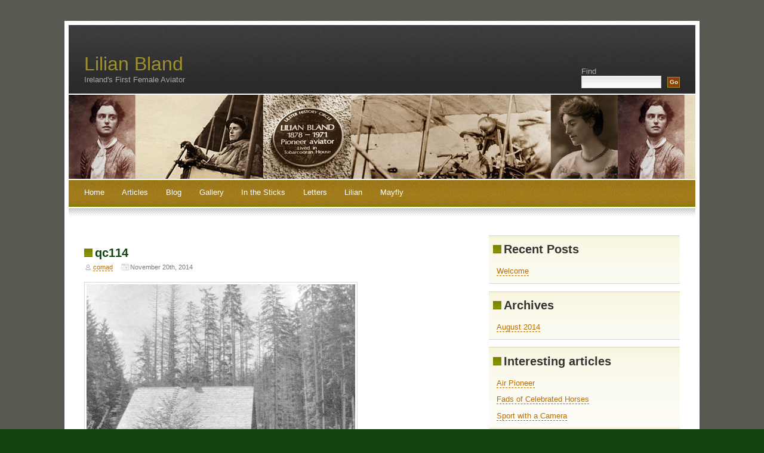

--- FILE ---
content_type: text/html; charset=UTF-8
request_url: http://www.lilianbland.ie/gallery/qc114/
body_size: 14397
content:
<!DOCTYPE html PUBLIC "-//W3C//DTD XHTML 1.0 Transitional//EN" "http://www.w3.org/TR/xhtml1/DTD/xhtml1-transitional.dtd">
<html xmlns="http://www.w3.org/1999/xhtml">
<head profile="http://gmpg.org/xfn/11">
<meta http-equiv="Content-Type" content="text/html; charset=UTF-8" />
<title>Lilian Bland   &raquo; qc114</title>
<meta name="generator" content="WordPress 4.8.25" /> <!-- leave this for stats -->
<meta name="keywords" content="Ireland&#039;s First Female Aviator" />
<meta name="description" content="Ireland&#039;s First Female Aviator" />
<link rel="stylesheet" href="http://www.lilianbland.ie/wp-content/themes/fallseason/style.css" type="text/css" media="screen" />
<link rel="alternate" type="application/rss+xml" title="Lilian Bland RSS Feed" href="http://www.lilianbland.ie/feed/" />
<link rel="pingback" href="http://www.lilianbland.ie/xmlrpc.php" />
<link rel='dns-prefetch' href='//s.w.org' />
		<script type="text/javascript">
			window._wpemojiSettings = {"baseUrl":"https:\/\/s.w.org\/images\/core\/emoji\/2.3\/72x72\/","ext":".png","svgUrl":"https:\/\/s.w.org\/images\/core\/emoji\/2.3\/svg\/","svgExt":".svg","source":{"concatemoji":"http:\/\/www.lilianbland.ie\/wp-includes\/js\/wp-emoji-release.min.js?ver=4.8.25"}};
			!function(t,a,e){var r,i,n,o=a.createElement("canvas"),l=o.getContext&&o.getContext("2d");function c(t){var e=a.createElement("script");e.src=t,e.defer=e.type="text/javascript",a.getElementsByTagName("head")[0].appendChild(e)}for(n=Array("flag","emoji4"),e.supports={everything:!0,everythingExceptFlag:!0},i=0;i<n.length;i++)e.supports[n[i]]=function(t){var e,a=String.fromCharCode;if(!l||!l.fillText)return!1;switch(l.clearRect(0,0,o.width,o.height),l.textBaseline="top",l.font="600 32px Arial",t){case"flag":return(l.fillText(a(55356,56826,55356,56819),0,0),e=o.toDataURL(),l.clearRect(0,0,o.width,o.height),l.fillText(a(55356,56826,8203,55356,56819),0,0),e===o.toDataURL())?!1:(l.clearRect(0,0,o.width,o.height),l.fillText(a(55356,57332,56128,56423,56128,56418,56128,56421,56128,56430,56128,56423,56128,56447),0,0),e=o.toDataURL(),l.clearRect(0,0,o.width,o.height),l.fillText(a(55356,57332,8203,56128,56423,8203,56128,56418,8203,56128,56421,8203,56128,56430,8203,56128,56423,8203,56128,56447),0,0),e!==o.toDataURL());case"emoji4":return l.fillText(a(55358,56794,8205,9794,65039),0,0),e=o.toDataURL(),l.clearRect(0,0,o.width,o.height),l.fillText(a(55358,56794,8203,9794,65039),0,0),e!==o.toDataURL()}return!1}(n[i]),e.supports.everything=e.supports.everything&&e.supports[n[i]],"flag"!==n[i]&&(e.supports.everythingExceptFlag=e.supports.everythingExceptFlag&&e.supports[n[i]]);e.supports.everythingExceptFlag=e.supports.everythingExceptFlag&&!e.supports.flag,e.DOMReady=!1,e.readyCallback=function(){e.DOMReady=!0},e.supports.everything||(r=function(){e.readyCallback()},a.addEventListener?(a.addEventListener("DOMContentLoaded",r,!1),t.addEventListener("load",r,!1)):(t.attachEvent("onload",r),a.attachEvent("onreadystatechange",function(){"complete"===a.readyState&&e.readyCallback()})),(r=e.source||{}).concatemoji?c(r.concatemoji):r.wpemoji&&r.twemoji&&(c(r.twemoji),c(r.wpemoji)))}(window,document,window._wpemojiSettings);
		</script>
		<style type="text/css">
img.wp-smiley,
img.emoji {
	display: inline !important;
	border: none !important;
	box-shadow: none !important;
	height: 1em !important;
	width: 1em !important;
	margin: 0 .07em !important;
	vertical-align: -0.1em !important;
	background: none !important;
	padding: 0 !important;
}
</style>
<link rel='stylesheet' id='slb_core-css'  href='http://www.lilianbland.ie/wp-content/plugins/simple-lightbox/client/css/app.css?ver=2.5.3' type='text/css' media='all' />
<link rel='https://api.w.org/' href='http://www.lilianbland.ie/wp-json/' />
<link rel="EditURI" type="application/rsd+xml" title="RSD" href="http://www.lilianbland.ie/xmlrpc.php?rsd" />
<link rel="wlwmanifest" type="application/wlwmanifest+xml" href="http://www.lilianbland.ie/wp-includes/wlwmanifest.xml" /> 
<meta name="generator" content="WordPress 4.8.25" />
<link rel='shortlink' href='http://www.lilianbland.ie/?p=1539' />
<link rel="alternate" type="application/json+oembed" href="http://www.lilianbland.ie/wp-json/oembed/1.0/embed?url=http%3A%2F%2Fwww.lilianbland.ie%2Fgallery%2Fqc114%2F" />
<link rel="alternate" type="text/xml+oembed" href="http://www.lilianbland.ie/wp-json/oembed/1.0/embed?url=http%3A%2F%2Fwww.lilianbland.ie%2Fgallery%2Fqc114%2F&#038;format=xml" />

</head>
<body>
<div id="outer">


	<div id="header">
		<div id="headercontent">
			<h1><a href="http://www.lilianbland.ie/" title="Lilian Bland">Lilian Bland</a></h1>
			<h2>Ireland&#039;s First Female Aviator</h2>
		</div>
	</div>


	<div id="search">
		<form id="searchform" method="get" action="http://www.lilianbland.ie/index.php">
			<label for="s" id="lblSearch">Find</label><br/>
			<input type="text" name="s" id="s" class="text" value="" size="15" />
			<input type="submit" id="searchsubmit" value="Go" class="submit" name="searchsubmit"/>			
		</form>
	</div>
	<div id="headerpic"></div>

	
	<div id="menu">
		<ul>
			<li ><a href="http://www.lilianbland.ie/" title="Home">Home</a></li>
			<li class="page_item page-item-1163 page_item_has_children"><a href="http://www.lilianbland.ie/articles/">Articles</a></li>
<li class="page_item page-item-59"><a href="http://www.lilianbland.ie/blog/">Blog</a></li>
<li class="page_item page-item-1195 current_page_ancestor current_page_parent"><a href="http://www.lilianbland.ie/gallery/">Gallery</a></li>
<li class="page_item page-item-3319 page_item_has_children"><a href="http://www.lilianbland.ie/in-the-sticks/">In the Sticks</a></li>
<li class="page_item page-item-1095 page_item_has_children"><a href="http://www.lilianbland.ie/letters/">Letters</a></li>
<li class="page_item page-item-2427 page_item_has_children"><a href="http://www.lilianbland.ie/lilian/">Lilian</a></li>
<li class="page_item page-item-1931 page_item_has_children"><a href="http://www.lilianbland.ie/mayfly/">Mayfly</a></li>
		</ul>
	</div>
	<div id="menubottom"></div>
	
	<div id="content">		
		<!-- Primary content: Stuff that goes in the primary content column (by default, the left column) -->
		<div id="primarycontainer">
			<div id="primarycontent">
				<div id="contentarea"><!-- Primary content area start -->
									<div class="post" id="post-1539">
						<h4><a href="http://www.lilianbland.ie/gallery/qc114/" rel="bookmark" title="Permanent Link to qc114">qc114</a></h4>
						<div class="contentarea">
							<p class="details"><span class="user"><a href="http://www.lilianbland.ie/author/colm/" title="Posts by comad" rel="author">comad</a></span> <span class="date">November 20th, 2014</span> </p>	
							<p class="attachment"><a href="http://www.lilianbland.ie/wp-content/uploads/qc114.jpg" data-slb-active="1" data-slb-asset="2008372658" data-slb-internal="0" data-slb-group="slb"><img width="450" height="356" src="http://www.lilianbland.ie/wp-content/uploads/qc114-450x356.jpg" class="attachment-medium size-medium" alt="" srcset="http://www.lilianbland.ie/wp-content/uploads/qc114-450x356.jpg 450w, http://www.lilianbland.ie/wp-content/uploads/qc114-1024x811.jpg 1024w" sizes="(max-width: 450px) 100vw, 450px" /></a></p>
																										
							<ul class="controls">
								<li class="comments">Comments(0)</li>									
							</ul>
						</div>
					</div>		
					
<!-- You can start editing here. -->


			<!-- If comments are closed. -->
		<p class="nocomments">Comments are closed.</p>

	

					
									<p align="center"></p>
				
			</div><!-- primarycontent end -->
		</div><!-- primarycontainer end -->
	</div><!--content end -->
<!-- sidebar: Stuff that goes in the sidebar column (by default, the narrower right column) -->
<div id="sidebar">
<ul>
		<li class="box">		<h4>Recent Posts</h4>		<ul>
					<li>
				<a href="http://www.lilianbland.ie/welcome/">Welcome</a>
						</li>
				</ul>
		</li>		<li class="box"><h4>Archives</h4>		<ul>
			<li><a href='http://www.lilianbland.ie/2014/08/'>August 2014</a></li>
		</ul>
		</li><li class="box"><h4>Interesting articles</h4><div class="menu-articles-container"><ul id="menu-articles" class="menu"><li id="menu-item-1239" class="menu-item menu-item-type-post_type menu-item-object-page menu-item-1239"><a href="http://www.lilianbland.ie/articles/air-pioneer/">Air Pioneer</a></li>
<li id="menu-item-1240" class="menu-item menu-item-type-post_type menu-item-object-page menu-item-1240"><a href="http://www.lilianbland.ie/articles/fads-of-celebrated-horses/">Fads of Celebrated Horses</a></li>
<li id="menu-item-1241" class="menu-item menu-item-type-post_type menu-item-object-page menu-item-1241"><a href="http://www.lilianbland.ie/articles/sport-with-a-camera/">Sport with a Camera</a></li>
</ul></div></li></ul>	
</div><!-- sidebar area end --></div>
<div id="footer">
			<div class="left"><strong>Lilian Bland</strong>. &copy; 2026 All rights reserved.</div>
			<div class="right"><a href="http://wpthemepark.com/themes/fallseason/">WordPress Themes</a> based on a design by <a href="http://www.nodethirtythree.com/">NodeThirtyThree</a> | <a href="http://www.freehostreview.com/" title="Free Web Hosting" target="_blank">Free Web Hosting</a>
    </div>
	</div>
</div>
<script type='text/javascript' src='http://www.lilianbland.ie/wp-includes/js/wp-embed.min.js?ver=4.8.25'></script>
<script type='text/javascript' src='http://www.lilianbland.ie/wp-includes/js/jquery/jquery.js?ver=1.12.4'></script>
<script type='text/javascript' src='http://www.lilianbland.ie/wp-includes/js/jquery/jquery-migrate.min.js?ver=1.4.1'></script>
<script type='text/javascript' src='http://www.lilianbland.ie/wp-content/plugins/simple-lightbox/client/js/prod/lib.core.js?ver=2.5.3'></script>
<script type='text/javascript' src='http://www.lilianbland.ie/wp-content/plugins/simple-lightbox/client/js/prod/lib.view.js?ver=2.5.3'></script>
<script type='text/javascript' src='http://www.lilianbland.ie/wp-content/plugins/simple-lightbox/themes/baseline/js/prod/client.js?ver=2.5.3'></script>
<script type='text/javascript' src='http://www.lilianbland.ie/wp-content/plugins/simple-lightbox/themes/default/js/prod/client.js?ver=2.5.3'></script>
<script type='text/javascript' src='http://www.lilianbland.ie/wp-content/plugins/simple-lightbox/template-tags/item/js/prod/tag.item.js?ver=2.5.3'></script>
<script type='text/javascript' src='http://www.lilianbland.ie/wp-content/plugins/simple-lightbox/template-tags/ui/js/prod/tag.ui.js?ver=2.5.3'></script>
<script type='text/javascript' src='http://www.lilianbland.ie/wp-content/plugins/simple-lightbox/content-handlers/image/js/prod/handler.image.js?ver=2.5.3'></script>
<script type="text/javascript" id="slb_footer">/* <![CDATA[ */if ( !!window.jQuery ) {(function($){$(document).ready(function(){if ( !!window.SLB && SLB.has_child('View.init') ) { SLB.View.init({"ui_autofit":true,"ui_animate":true,"slideshow_autostart":false,"slideshow_duration":"4","group_loop":true,"ui_overlay_opacity":"0.8","ui_title_default":false,"theme_default":"slb_default","ui_labels":{"loading":"Loading","close":"Close","nav_next":"Next","nav_prev":"Previous","slideshow_start":"Start slideshow","slideshow_stop":"Stop slideshow","group_status":"Item %current% of %total%"}}); }
if ( !!window.SLB && SLB.has_child('View.assets') ) { {$.extend(SLB.View.assets, {"2008372658":{"id":1539,"type":"image","source":"http:\/\/www.lilianbland.ie\/wp-content\/uploads\/qc114.jpg","internal":true,"sizes":{"thumbnail":{"file":"qc114-150x150.jpg","width":150,"height":150,"mime-type":"image\/jpeg"},"medium":{"file":"qc114-450x356.jpg","width":450,"height":356,"mime-type":"image\/jpeg"},"large":{"file":"qc114-1024x811.jpg","width":1024,"height":811,"mime-type":"image\/jpeg"},"original":{"file":"qc114.jpg","width":2321,"height":1840}},"image_meta":{"aperture":0,"credit":"","camera":"","caption":"","created_timestamp":0,"copyright":"","focal_length":0,"iso":0,"shutter_speed":0,"title":"","orientation":0},"description":"","title":"qc114","caption":"<FONT COLOR=aqu\">qc114<\/FONT> <p align=\"center\">The house - 1919"}});} }
/* THM */
if ( !!window.SLB && SLB.has_child('View.extend_theme') ) { SLB.View.extend_theme('slb_baseline',{"name":"Baseline","parent":"","styles":[{"handle":"base","uri":"http:\/\/www.lilianbland.ie\/wp-content\/plugins\/simple-lightbox\/themes\/baseline\/css\/style.css","deps":[]}],"layout_raw":"<div class=\"slb_container\"><div class=\"slb_content\">{{item.content}}<div class=\"slb_nav\"><span class=\"slb_prev\">{{ui.nav_prev}}<\/span><span class=\"slb_next\">{{ui.nav_next}}<\/span><\/div><div class=\"slb_controls\"><span class=\"slb_close\">{{ui.close}}<\/span><span class=\"slb_slideshow\">{{ui.slideshow_control}}<\/span><\/div><div class=\"slb_loading\">{{ui.loading}}<\/div><\/div><div class=\"slb_details\"><div class=\"inner\"><div class=\"slb_data\"><div class=\"slb_data_content\"><span class=\"slb_data_title\">{{item.title}}<\/span><span class=\"slb_group_status\">{{ui.group_status}}<\/span><div class=\"slb_data_desc\">{{item.description}}<\/div><\/div><\/div><div class=\"slb_nav\"><span class=\"slb_prev\">{{ui.nav_prev}}<\/span><span class=\"slb_next\">{{ui.nav_next}}<\/span><\/div><\/div><\/div><\/div>"}); }if ( !!window.SLB && SLB.has_child('View.extend_theme') ) { SLB.View.extend_theme('slb_default',{"name":"Default (Light)","parent":"slb_baseline","styles":[{"handle":"font","uri":"http:\/\/fonts.googleapis.com\/css?family=Yanone+Kaffeesatz","deps":[]},{"handle":"base","uri":"http:\/\/www.lilianbland.ie\/wp-content\/plugins\/simple-lightbox\/themes\/default\/css\/style.css","deps":[]}]}); }})})(jQuery);}/* ]]> */</script>
<script type="text/javascript" id="slb_context">/* <![CDATA[ */if ( !!window.jQuery ) {(function($){$(document).ready(function(){if ( !!window.SLB ) { {$.extend(SLB, {"context":["public","user_guest"]});} }})})(jQuery);}/* ]]> */</script>
</body>
</html>